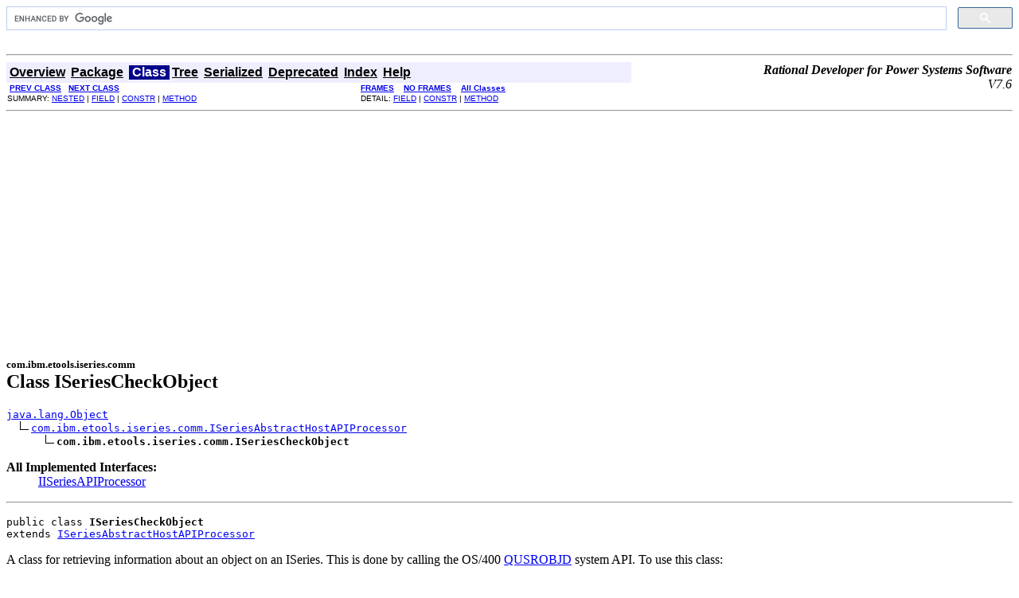

--- FILE ---
content_type: text/html; charset=UTF-8
request_url: https://javadoc.midrange.com/rd/76/com/ibm/etools/iseries/comm/ISeriesCheckObject.html
body_size: 54330
content:
<!DOCTYPE HTML PUBLIC "-//W3C//DTD HTML 4.01 Transitional//EN" "http://www.w3.org/TR/html4/loose.dtd">
<!--NewPage-->
<HTML>
<head>

<!-- /usr/local/www/midrange/javadoc/header-meta.html start -->
<!-- meta header -->

<!--
<link rel="stylesheet" href="https://maxcdn.bootstrapcdn.com/bootstrap/3.3.5/css/bootstrap-theme.min.css">
<link rel="stylesheet" href="https://maxcdn.bootstrapcdn.com/bootstrap/3.3.5/css/bootstrap.min.css">
-->

<link rel="SHORTCUT ICON" href="https://d3rmfedvo21r9f.cloudfront.net/favicon.ico"/>


<!-- /usr/local/www/midrange/javadoc/header-meta.html end -->

<!-- Generated by javadoc (build 1.6.0) on Mon Mar 28 09:58:59 EDT 2011 -->
<TITLE>
ISeriesCheckObject (Rational Developer for Power Systems Software API Reference)
</TITLE>

<META NAME="date" CONTENT="2011-03-28">

<LINK REL ="stylesheet" TYPE="text/css" HREF="../../../../../stylesheet.css" TITLE="Style">

<SCRIPT type="text/javascript">
function windowTitle()
{
    if (location.href.indexOf('is-external=true') == -1) {
        parent.document.title="ISeriesCheckObject (Rational Developer for Power Systems Software API Reference)";
    }
}
</SCRIPT>
<NOSCRIPT>
</NOSCRIPT>

</HEAD>

<BODY BGCOLOR="white" onload="windowTitle();">

<!-- /usr/local/www/midrange/javadoc/header.html start -->
<style>
body {
//  font-size: 12px;
}

.overviewSummary caption span, .packageSummary caption span, .contentContainer ul.blockList li.blockList caption span, .summary caption span, .classUseContainer caption span, .constantValuesContainer caption span {
  padding-top: 0px;
}

</style>

<script>

  var _gaq = _gaq || [];
  _gaq.push(['_setAccount', 'UA-68525-11']);
  _gaq.push(['_trackPageview']);

  (function() {
    var ga = document.createElement('script'); ga.type = 'text/javascript'; ga.async = true;
    ga.src = ('https:' == document.location.protocol ? 'https://ssl' : 'http://www') + '.google-analytics.com/ga.js';
    var s = document.getElementsByTagName('script')[0]; s.parentNode.insertBefore(ga, s);
  })();

</script>

<script data-ad-client="ca-pub-0370687112488491" async src="https://pagead2.googlesyndication.com/pagead/js/adsbygoogle.js"></script>

<script>
  (function() {
    var cx = 'partner-pub-0370687112488491:ke7frel5z7t';
    var gcse = document.createElement('script');
    gcse.type = 'text/javascript';
    gcse.async = true;
    gcse.src = 'https://cse.google.com/cse.js?cx=' + cx;
    var s = document.getElementsByTagName('script')[0];
    s.parentNode.insertBefore(gcse, s);
  })();
</script>
<gcse:searchbox-only 
  enableAutoComplete="true"
  as_sitesearch="https://javadoc.midrange.com"
  resultsUrl="https://javadoc.midrange.com/google-search.php">
</gcse:searchbox-only>
<br/>


<!-- /usr/local/www/midrange/javadoc/header.html end -->

<HR>


<!-- ========= START OF TOP NAVBAR ======= -->
<A NAME="navbar_top"><!-- --></A>
<A HREF="#skip-navbar_top" title="Skip navigation links"></A>
<TABLE BORDER="0" WIDTH="100%" CELLPADDING="1" CELLSPACING="0" SUMMARY="">
<TR>
<TD COLSPAN=2 BGCOLOR="#EEEEFF" CLASS="NavBarCell1">
<A NAME="navbar_top_firstrow"><!-- --></A>
<TABLE BORDER="0" CELLPADDING="0" CELLSPACING="3" SUMMARY="">
  <TR ALIGN="center" VALIGN="top">
  <TD BGCOLOR="#EEEEFF" CLASS="NavBarCell1">    <A HREF="../../../../../overview-summary.html"><FONT CLASS="NavBarFont1"><B>Overview</B></FONT></A>&nbsp;</TD>
  <TD BGCOLOR="#EEEEFF" CLASS="NavBarCell1">    <A HREF="package-summary.html"><FONT CLASS="NavBarFont1"><B>Package</B></FONT></A>&nbsp;</TD>
  <TD BGCOLOR="#FFFFFF" CLASS="NavBarCell1Rev"> &nbsp;<FONT CLASS="NavBarFont1Rev"><B>Class</B></FONT>&nbsp;</TD>
  <TD BGCOLOR="#EEEEFF" CLASS="NavBarCell1">    <A HREF="package-tree.html"><FONT CLASS="NavBarFont1"><B>Tree</B></FONT></A>&nbsp;</TD>
  <TD BGCOLOR="#EEEEFF" CLASS="NavBarCell1">    <A HREF="../../../../../serialized-form.html"><FONT CLASS="NavBarFont1"><B>Serialized</B></FONT></A>&nbsp;</TD>
  <TD BGCOLOR="#EEEEFF" CLASS="NavBarCell1">    <A HREF="../../../../../deprecated-list.html"><FONT CLASS="NavBarFont1"><B>Deprecated</B></FONT></A>&nbsp;</TD>
  <TD BGCOLOR="#EEEEFF" CLASS="NavBarCell1">    <A HREF="../../../../../index-all.html"><FONT CLASS="NavBarFont1"><B>Index</B></FONT></A>&nbsp;</TD>
  <TD BGCOLOR="#EEEEFF" CLASS="NavBarCell1">    <A HREF="../../../../../help-doc.html"><FONT CLASS="NavBarFont1"><B>Help</B></FONT></A>&nbsp;</TD>
  </TR>
</TABLE>
</TD>
<TD ALIGN="right" VALIGN="top" ROWSPAN=3><EM>
<b>Rational Developer for Power Systems Software</b><br>V7.6</EM>
</TD>
</TR>

<TR>
<TD BGCOLOR="white" CLASS="NavBarCell2"><FONT SIZE="-2">
&nbsp;<A HREF="../../../../../com/ibm/etools/iseries/comm/ISeriesCheckCommand.html" title="class in com.ibm.etools.iseries.comm"><B>PREV CLASS</B></A>&nbsp;
&nbsp;<A HREF="../../../../../com/ibm/etools/iseries/comm/ISeriesConvertEditCode.html" title="class in com.ibm.etools.iseries.comm"><B>NEXT CLASS</B></A></FONT></TD>
<TD BGCOLOR="white" CLASS="NavBarCell2"><FONT SIZE="-2">
  <A HREF="../../../../../index.html?com/ibm/etools/iseries/comm/ISeriesCheckObject.html" target="_top"><B>FRAMES</B></A>  &nbsp;
&nbsp;<A HREF="ISeriesCheckObject.html" target="_top"><B>NO FRAMES</B></A>  &nbsp;
&nbsp;<SCRIPT type="text/javascript">
  <!--
  if(window==top) {
    document.writeln('<A HREF="../../../../../allclasses-noframe.html"><B>All Classes</B></A>');
  }
  //-->
</SCRIPT>
<NOSCRIPT>
  <A HREF="../../../../../allclasses-noframe.html"><B>All Classes</B></A>
</NOSCRIPT>


</FONT></TD>
</TR>
<TR>
<TD VALIGN="top" CLASS="NavBarCell3"><FONT SIZE="-2">
  SUMMARY:&nbsp;<A HREF="#nested_classes_inherited_from_class_com.ibm.etools.iseries.comm.ISeriesAbstractHostAPIProcessor">NESTED</A>&nbsp;|&nbsp;<A HREF="#field_summary">FIELD</A>&nbsp;|&nbsp;<A HREF="#constructor_summary">CONSTR</A>&nbsp;|&nbsp;<A HREF="#method_summary">METHOD</A></FONT></TD>
<TD VALIGN="top" CLASS="NavBarCell3"><FONT SIZE="-2">
DETAIL:&nbsp;<A HREF="#field_detail">FIELD</A>&nbsp;|&nbsp;<A HREF="#constructor_detail">CONSTR</A>&nbsp;|&nbsp;<A HREF="#method_detail">METHOD</A></FONT></TD>
</TR>
</TABLE>
<A NAME="skip-navbar_top"></A>
<!-- ========= END OF TOP NAVBAR ========= -->

<HR>
<!-- ======== START OF CLASS DATA ======== -->
<!-- google_ad_section_start -->
<H2>
<FONT SIZE="-1">
com.ibm.etools.iseries.comm</FONT>
<BR>
Class ISeriesCheckObject</H2>
<PRE>
<A HREF="http://download.oracle.com/javase/6/docs/api/java/lang/Object.html?is-external=true" title="class or interface in java.lang">java.lang.Object</A>
  <IMG SRC="../../../../../resources/inherit.gif" ALT="extended by "><A HREF="../../../../../com/ibm/etools/iseries/comm/ISeriesAbstractHostAPIProcessor.html" title="class in com.ibm.etools.iseries.comm">com.ibm.etools.iseries.comm.ISeriesAbstractHostAPIProcessor</A>
      <IMG SRC="../../../../../resources/inherit.gif" ALT="extended by "><B>com.ibm.etools.iseries.comm.ISeriesCheckObject</B>
</PRE>
<DL>
<DT><B>All Implemented Interfaces:</B> <DD><A HREF="../../../../../com/ibm/etools/iseries/comm/interfaces/IISeriesAPIProcessor.html" title="interface in com.ibm.etools.iseries.comm.interfaces">IISeriesAPIProcessor</A></DD>
</DL>
<HR>
<DL>
<DT><PRE>public class <B>ISeriesCheckObject</B><DT>extends <A HREF="../../../../../com/ibm/etools/iseries/comm/ISeriesAbstractHostAPIProcessor.html" title="class in com.ibm.etools.iseries.comm">ISeriesAbstractHostAPIProcessor</A></DL>
</PRE>

<P>
A class for retrieving information about an object on an ISeries.
 This is done by calling the OS/400 <a href="http://publib.boulder.ibm.com/iseries/v5r2/ic2924/info/apis/qusrobjd.htm">QUSROBJD</a> system API.
 To use this class:
 <ol>
<li>Instantiate passing in the AS400 object representing the host connection.</li>

<li>Call the method checkObject to retrieve information:
         By default you get a "medium" amount of information back in an 
         ISeriesHostObjectBasic object. To get more or less pass in an instance
         of either ISeriesHostObjectExhaustiveFactory or ISeriesHostObjectBriefFactory
         using the overloaded version of this method.</li>
 
<li>OR call the method findObject to find which library an object is in:
         By default you get a "medium" amount of information back in an 
         ISeriesHostObjectBasic object. To get more or less pass in an instance
         of either ISeriesHostObjectExhaustiveFactory or ISeriesHostObjectBriefFactory
         using the overloaded version of this method. </li>
 </ol>
<P>

<P>
<HR>

<P>
<!-- ======== NESTED CLASS SUMMARY ======== -->

<!-- /usr/local/www/midrange/javadoc/middle.html start -->
<!-- JavadocMiddle -->

<!-- /usr/local/www/midrange/javadoc/middle.html end -->


<A NAME="nested_class_summary"><!-- --></A>
<TABLE BORDER="1" WIDTH="100%" CELLPADDING="3" CELLSPACING="0" SUMMARY="">
<TR BGCOLOR="#CCCCFF" CLASS="TableHeadingColor">
<TH ALIGN="left" COLSPAN="2"><FONT SIZE="+2">
<B>Nested Class Summary</B></FONT></TH>
</TR>
</TABLE>
&nbsp;<A NAME="nested_classes_inherited_from_class_com.ibm.etools.iseries.comm.ISeriesAbstractHostAPIProcessor"><!-- --></A>
<TABLE BORDER="1" WIDTH="100%" CELLPADDING="3" CELLSPACING="0" SUMMARY="">
<TR BGCOLOR="#EEEEFF" CLASS="TableSubHeadingColor">
<TH ALIGN="left"><B>Nested classes/interfaces inherited from class com.ibm.etools.iseries.comm.<A HREF="../../../../../com/ibm/etools/iseries/comm/ISeriesAbstractHostAPIProcessor.html" title="class in com.ibm.etools.iseries.comm">ISeriesAbstractHostAPIProcessor</A></B></TH>
</TR>
<TR BGCOLOR="white" CLASS="TableRowColor">
<TD><CODE><A HREF="../../../../../com/ibm/etools/iseries/comm/ISeriesAbstractHostAPIProcessor.HostAPIErrorCodeStructure.html" title="class in com.ibm.etools.iseries.comm">ISeriesAbstractHostAPIProcessor.HostAPIErrorCodeStructure</A></CODE></TD>
</TR>
</TABLE>
&nbsp;
<!-- =========== FIELD SUMMARY =========== -->

<A NAME="field_summary"><!-- --></A>
<TABLE BORDER="1" WIDTH="100%" CELLPADDING="3" CELLSPACING="0" SUMMARY="">
<TR BGCOLOR="#CCCCFF" CLASS="TableHeadingColor">
<TH ALIGN="left" COLSPAN="2"><FONT SIZE="+2">
<B>Field Summary</B></FONT></TH>
</TR>
<TR BGCOLOR="white" CLASS="TableRowColor">
<TD ALIGN="right" VALIGN="top" WIDTH="1%"><FONT SIZE="-1">
<CODE>static&nbsp;<A HREF="http://download.oracle.com/javase/6/docs/api/java/lang/String.html?is-external=true" title="class or interface in java.lang">String</A></CODE></FONT></TD>
<TD><CODE><B><A HREF="../../../../../com/ibm/etools/iseries/comm/ISeriesCheckObject.html#Copyright">Copyright</A></B></CODE>

<BR>
&nbsp;&nbsp;&nbsp;&nbsp;&nbsp;&nbsp;&nbsp;&nbsp;&nbsp;&nbsp;&nbsp;</TD>
</TR>
</TABLE>
&nbsp;<A NAME="fields_inherited_from_class_com.ibm.etools.iseries.comm.ISeriesAbstractHostAPIProcessor"><!-- --></A>
<TABLE BORDER="1" WIDTH="100%" CELLPADDING="3" CELLSPACING="0" SUMMARY="">
<TR BGCOLOR="#EEEEFF" CLASS="TableSubHeadingColor">
<TH ALIGN="left"><B>Fields inherited from class com.ibm.etools.iseries.comm.<A HREF="../../../../../com/ibm/etools/iseries/comm/ISeriesAbstractHostAPIProcessor.html" title="class in com.ibm.etools.iseries.comm">ISeriesAbstractHostAPIProcessor</A></B></TH>
</TR>
<TR BGCOLOR="white" CLASS="TableRowColor">
<TD><CODE><A HREF="../../../../../com/ibm/etools/iseries/comm/ISeriesAbstractHostAPIProcessor.html#cancel">cancel</A>, <A HREF="../../../../../com/ibm/etools/iseries/comm/ISeriesAbstractHostAPIProcessor.html#cancellableSubTasks">cancellableSubTasks</A>, <A HREF="../../../../../com/ibm/etools/iseries/comm/ISeriesAbstractHostAPIProcessor.html#cancelQuerier">cancelQuerier</A>, <A HREF="../../../../../com/ibm/etools/iseries/comm/ISeriesAbstractHostAPIProcessor.html#CREATE_FALSE">CREATE_FALSE</A>, <A HREF="../../../../../com/ibm/etools/iseries/comm/ISeriesAbstractHostAPIProcessor.html#CREATE_TRUE">CREATE_TRUE</A>, <A HREF="../../../../../com/ibm/etools/iseries/comm/ISeriesAbstractHostAPIProcessor.html#dbcsConvert">dbcsConvert</A>, <A HREF="../../../../../com/ibm/etools/iseries/comm/ISeriesAbstractHostAPIProcessor.html#DEFAULT_OBJECT_FACTORY_BASIC">DEFAULT_OBJECT_FACTORY_BASIC</A>, <A HREF="../../../../../com/ibm/etools/iseries/comm/ISeriesAbstractHostAPIProcessor.html#DEFAULT_OBJECT_FACTORY_BRIEF">DEFAULT_OBJECT_FACTORY_BRIEF</A>, <A HREF="../../../../../com/ibm/etools/iseries/comm/ISeriesAbstractHostAPIProcessor.html#DEFAULT_OBJECT_FACTORY_EXHAUSTIVE">DEFAULT_OBJECT_FACTORY_EXHAUSTIVE</A>, <A HREF="../../../../../com/ibm/etools/iseries/comm/ISeriesAbstractHostAPIProcessor.html#DEFAULT_OBJECT_FACTORY_NAMEONLY">DEFAULT_OBJECT_FACTORY_NAMEONLY</A>, <A HREF="../../../../../com/ibm/etools/iseries/comm/ISeriesAbstractHostAPIProcessor.html#errorcodeObj">errorcodeObj</A>, <A HREF="../../../../../com/ibm/etools/iseries/comm/ISeriesAbstractHostAPIProcessor.html#hostAPILibraries">hostAPILibraries</A>, <A HREF="../../../../../com/ibm/etools/iseries/comm/ISeriesAbstractHostAPIProcessor.html#INFOLEVEL_BASIC">INFOLEVEL_BASIC</A>, <A HREF="../../../../../com/ibm/etools/iseries/comm/ISeriesAbstractHostAPIProcessor.html#INFOLEVEL_BRIEF">INFOLEVEL_BRIEF</A>, <A HREF="../../../../../com/ibm/etools/iseries/comm/ISeriesAbstractHostAPIProcessor.html#INFOLEVEL_EXHAUSTIVE">INFOLEVEL_EXHAUSTIVE</A>, <A HREF="../../../../../com/ibm/etools/iseries/comm/ISeriesAbstractHostAPIProcessor.html#INFOLEVEL_NAME">INFOLEVEL_NAME</A>, <A HREF="../../../../../com/ibm/etools/iseries/comm/ISeriesAbstractHostAPIProcessor.html#INFOLEVEL_NAMEARRAY">INFOLEVEL_NAMEARRAY</A>, <A HREF="../../../../../com/ibm/etools/iseries/comm/ISeriesAbstractHostAPIProcessor.html#INITIAL_SPACESIZE">INITIAL_SPACESIZE</A>, <A HREF="../../../../../com/ibm/etools/iseries/comm/ISeriesAbstractHostAPIProcessor.html#LOG_DIR">LOG_DIR</A>, <A HREF="../../../../../com/ibm/etools/iseries/comm/ISeriesAbstractHostAPIProcessor.html#LOG_FILENAME">LOG_FILENAME</A>, <A HREF="../../../../../com/ibm/etools/iseries/comm/ISeriesAbstractHostAPIProcessor.html#logFile">logFile</A>, <A HREF="../../../../../com/ibm/etools/iseries/comm/ISeriesAbstractHostAPIProcessor.html#logFileStream">logFileStream</A>, <A HREF="../../../../../com/ibm/etools/iseries/comm/ISeriesAbstractHostAPIProcessor.html#logLineCounter">logLineCounter</A>, <A HREF="../../../../../com/ibm/etools/iseries/comm/ISeriesAbstractHostAPIProcessor.html#logStandardOut">logStandardOut</A>, <A HREF="../../../../../com/ibm/etools/iseries/comm/ISeriesAbstractHostAPIProcessor.html#NEED_USERSPACE_NO">NEED_USERSPACE_NO</A>, <A HREF="../../../../../com/ibm/etools/iseries/comm/ISeriesAbstractHostAPIProcessor.html#NEED_USERSPACE_YES">NEED_USERSPACE_YES</A>, <A HREF="../../../../../com/ibm/etools/iseries/comm/ISeriesAbstractHostAPIProcessor.html#objName">objName</A>, <A HREF="../../../../../com/ibm/etools/iseries/comm/ISeriesAbstractHostAPIProcessor.html#objType">objType</A>, <A HREF="../../../../../com/ibm/etools/iseries/comm/ISeriesAbstractHostAPIProcessor.html#QVDEOBJLinfo">QVDEOBJLinfo</A>, <A HREF="../../../../../com/ibm/etools/iseries/comm/ISeriesAbstractHostAPIProcessor.html#returnObjectFactory">returnObjectFactory</A>, <A HREF="../../../../../com/ibm/etools/iseries/comm/ISeriesAbstractHostAPIProcessor.html#todos">todos</A>, <A HREF="../../../../../com/ibm/etools/iseries/comm/ISeriesAbstractHostAPIProcessor.html#tracePrefix">tracePrefix</A>, <A HREF="../../../../../com/ibm/etools/iseries/comm/ISeriesAbstractHostAPIProcessor.html#warnings">warnings</A></CODE></TD>
</TR>
</TABLE>
&nbsp;
<!-- ======== CONSTRUCTOR SUMMARY ======== -->

<A NAME="constructor_summary"><!-- --></A>
<TABLE BORDER="1" WIDTH="100%" CELLPADDING="3" CELLSPACING="0" SUMMARY="">
<TR BGCOLOR="#CCCCFF" CLASS="TableHeadingColor">
<TH ALIGN="left" COLSPAN="2"><FONT SIZE="+2">
<B>Constructor Summary</B></FONT></TH>
</TR>
<TR BGCOLOR="white" CLASS="TableRowColor">
<TD><CODE><B><A HREF="../../../../../com/ibm/etools/iseries/comm/ISeriesCheckObject.html#ISeriesCheckObject()">ISeriesCheckObject</A></B>()</CODE>

<BR>
&nbsp;&nbsp;&nbsp;&nbsp;&nbsp;&nbsp;&nbsp;&nbsp;&nbsp;&nbsp;Constructor used when you do not have an AS400 object already.</TD>
</TR>
<TR BGCOLOR="white" CLASS="TableRowColor">
<TD><CODE><B><A HREF="../../../../../com/ibm/etools/iseries/comm/ISeriesCheckObject.html#ISeriesCheckObject(AS400)">ISeriesCheckObject</A></B>(AS400&nbsp;system)</CODE>

<BR>
&nbsp;&nbsp;&nbsp;&nbsp;&nbsp;&nbsp;&nbsp;&nbsp;&nbsp;&nbsp;Constructor.</TD>
</TR>
</TABLE>
&nbsp;
<!-- ========== METHOD SUMMARY =========== -->

<A NAME="method_summary"><!-- --></A>
<TABLE BORDER="1" WIDTH="100%" CELLPADDING="3" CELLSPACING="0" SUMMARY="">
<TR BGCOLOR="#CCCCFF" CLASS="TableHeadingColor">
<TH ALIGN="left" COLSPAN="2"><FONT SIZE="+2">
<B>Method Summary</B></FONT></TH>
</TR>
<TR BGCOLOR="white" CLASS="TableRowColor">
<TD ALIGN="right" VALIGN="top" WIDTH="1%"><FONT SIZE="-1">
<CODE>&nbsp;<A HREF="../../../../../com/ibm/etools/iseries/comm/interfaces/IISeriesHostObjectBasic.html" title="interface in com.ibm.etools.iseries.comm.interfaces">IISeriesHostObjectBasic</A></CODE></FONT></TD>
<TD><CODE><B><A HREF="../../../../../com/ibm/etools/iseries/comm/ISeriesCheckObject.html#checkObject(java.lang.String, java.lang.String, java.lang.String)">checkObject</A></B>(<A HREF="http://download.oracle.com/javase/6/docs/api/java/lang/String.html?is-external=true" title="class or interface in java.lang">String</A>&nbsp;library,
            <A HREF="http://download.oracle.com/javase/6/docs/api/java/lang/String.html?is-external=true" title="class or interface in java.lang">String</A>&nbsp;object,
            <A HREF="http://download.oracle.com/javase/6/docs/api/java/lang/String.html?is-external=true" title="class or interface in java.lang">String</A>&nbsp;type)</CODE>

<BR>
&nbsp;&nbsp;&nbsp;&nbsp;&nbsp;&nbsp;&nbsp;&nbsp;&nbsp;&nbsp;Method users call to get typical information about an AS/400 object.</TD>
</TR>
<TR BGCOLOR="white" CLASS="TableRowColor">
<TD ALIGN="right" VALIGN="top" WIDTH="1%"><FONT SIZE="-1">
<CODE>&nbsp;<A HREF="../../../../../com/ibm/etools/iseries/comm/interfaces/IISeriesHostObjectNameOnly.html" title="interface in com.ibm.etools.iseries.comm.interfaces">IISeriesHostObjectNameOnly</A></CODE></FONT></TD>
<TD><CODE><B><A HREF="../../../../../com/ibm/etools/iseries/comm/ISeriesCheckObject.html#checkObject(java.lang.String, java.lang.String, java.lang.String, com.ibm.etools.iseries.comm.interfaces.IISeriesHostObjectFactory)">checkObject</A></B>(<A HREF="http://download.oracle.com/javase/6/docs/api/java/lang/String.html?is-external=true" title="class or interface in java.lang">String</A>&nbsp;library,
            <A HREF="http://download.oracle.com/javase/6/docs/api/java/lang/String.html?is-external=true" title="class or interface in java.lang">String</A>&nbsp;object,
            <A HREF="http://download.oracle.com/javase/6/docs/api/java/lang/String.html?is-external=true" title="class or interface in java.lang">String</A>&nbsp;type,
            <A HREF="../../../../../com/ibm/etools/iseries/comm/interfaces/IISeriesHostObjectFactory.html" title="interface in com.ibm.etools.iseries.comm.interfaces">IISeriesHostObjectFactory</A>&nbsp;retObjFactory)</CODE>

<BR>
&nbsp;&nbsp;&nbsp;&nbsp;&nbsp;&nbsp;&nbsp;&nbsp;&nbsp;&nbsp;Method users call to get object information.</TD>
</TR>
<TR BGCOLOR="white" CLASS="TableRowColor">
<TD ALIGN="right" VALIGN="top" WIDTH="1%"><FONT SIZE="-1">
<CODE>&nbsp;<A HREF="../../../../../com/ibm/etools/iseries/comm/interfaces/IISeriesHostObjectNameOnly.html" title="interface in com.ibm.etools.iseries.comm.interfaces">IISeriesHostObjectNameOnly</A></CODE></FONT></TD>
<TD><CODE><B><A HREF="../../../../../com/ibm/etools/iseries/comm/ISeriesCheckObject.html#findObject(java.lang.String[], java.lang.String, java.lang.String)">findObject</A></B>(<A HREF="http://download.oracle.com/javase/6/docs/api/java/lang/String.html?is-external=true" title="class or interface in java.lang">String</A>[]&nbsp;libraries,
           <A HREF="http://download.oracle.com/javase/6/docs/api/java/lang/String.html?is-external=true" title="class or interface in java.lang">String</A>&nbsp;object,
           <A HREF="http://download.oracle.com/javase/6/docs/api/java/lang/String.html?is-external=true" title="class or interface in java.lang">String</A>&nbsp;type)</CODE>

<BR>
&nbsp;&nbsp;&nbsp;&nbsp;&nbsp;&nbsp;&nbsp;&nbsp;&nbsp;&nbsp;Method users call to find an object in a given list of libraries.</TD>
</TR>
<TR BGCOLOR="white" CLASS="TableRowColor">
<TD ALIGN="right" VALIGN="top" WIDTH="1%"><FONT SIZE="-1">
<CODE>&nbsp;<A HREF="../../../../../com/ibm/etools/iseries/comm/interfaces/IISeriesHostObjectNameOnly.html" title="interface in com.ibm.etools.iseries.comm.interfaces">IISeriesHostObjectNameOnly</A></CODE></FONT></TD>
<TD><CODE><B><A HREF="../../../../../com/ibm/etools/iseries/comm/ISeriesCheckObject.html#findObject(java.lang.String[], java.lang.String, java.lang.String, com.ibm.etools.iseries.comm.interfaces.IISeriesHostObjectFactory)">findObject</A></B>(<A HREF="http://download.oracle.com/javase/6/docs/api/java/lang/String.html?is-external=true" title="class or interface in java.lang">String</A>[]&nbsp;libraries,
           <A HREF="http://download.oracle.com/javase/6/docs/api/java/lang/String.html?is-external=true" title="class or interface in java.lang">String</A>&nbsp;object,
           <A HREF="http://download.oracle.com/javase/6/docs/api/java/lang/String.html?is-external=true" title="class or interface in java.lang">String</A>&nbsp;type,
           <A HREF="../../../../../com/ibm/etools/iseries/comm/interfaces/IISeriesHostObjectFactory.html" title="interface in com.ibm.etools.iseries.comm.interfaces">IISeriesHostObjectFactory</A>&nbsp;retObjFactory)</CODE>

<BR>
&nbsp;&nbsp;&nbsp;&nbsp;&nbsp;&nbsp;&nbsp;&nbsp;&nbsp;&nbsp;Method users call to find an object in a given list of libraries.</TD>
</TR>
<TR BGCOLOR="white" CLASS="TableRowColor">
<TD ALIGN="right" VALIGN="top" WIDTH="1%"><FONT SIZE="-1">
<CODE>protected &nbsp;<A HREF="http://download.oracle.com/javase/6/docs/api/java/lang/String.html?is-external=true" title="class or interface in java.lang">String</A></CODE></FONT></TD>
<TD><CODE><B><A HREF="../../../../../com/ibm/etools/iseries/comm/ISeriesCheckObject.html#getLibrary()">getLibrary</A></B>()</CODE>

<BR>
&nbsp;&nbsp;&nbsp;&nbsp;&nbsp;&nbsp;&nbsp;&nbsp;&nbsp;&nbsp;Return the library of the object to be checked</TD>
</TR>
<TR BGCOLOR="white" CLASS="TableRowColor">
<TD ALIGN="right" VALIGN="top" WIDTH="1%"><FONT SIZE="-1">
<CODE>&nbsp;void</CODE></FONT></TD>
<TD><CODE><B><A HREF="../../../../../com/ibm/etools/iseries/comm/ISeriesCheckObject.html#init()">init</A></B>()</CODE>

<BR>
&nbsp;&nbsp;&nbsp;&nbsp;&nbsp;&nbsp;&nbsp;&nbsp;&nbsp;&nbsp;Initialization.</TD>
</TR>
<TR BGCOLOR="white" CLASS="TableRowColor">
<TD ALIGN="right" VALIGN="top" WIDTH="1%"><FONT SIZE="-1">
<CODE>protected &nbsp;<A HREF="../../../../../com/ibm/etools/iseries/comm/interfaces/IISeriesHostObjectNameOnly.html" title="interface in com.ibm.etools.iseries.comm.interfaces">IISeriesHostObjectNameOnly</A></CODE></FONT></TD>
<TD><CODE><B><A HREF="../../../../../com/ibm/etools/iseries/comm/ISeriesCheckObject.html#makeCall(com.ibm.etools.iseries.comm.interfaces.IISeriesHostObjectFactory)">makeCall</A></B>(<A HREF="../../../../../com/ibm/etools/iseries/comm/interfaces/IISeriesHostObjectFactory.html" title="interface in com.ibm.etools.iseries.comm.interfaces">IISeriesHostObjectFactory</A>&nbsp;retObjFactory)</CODE>

<BR>
&nbsp;&nbsp;&nbsp;&nbsp;&nbsp;&nbsp;&nbsp;&nbsp;&nbsp;&nbsp;Method that actually makes the host API call.</TD>
</TR>
<TR BGCOLOR="white" CLASS="TableRowColor">
<TD ALIGN="right" VALIGN="top" WIDTH="1%"><FONT SIZE="-1">
<CODE>protected &nbsp;<A HREF="http://download.oracle.com/javase/6/docs/api/java/lang/String.html?is-external=true" title="class or interface in java.lang">String</A></CODE></FONT></TD>
<TD><CODE><B><A HREF="../../../../../com/ibm/etools/iseries/comm/ISeriesCheckObject.html#setFormatStringandReturnData()">setFormatStringandReturnData</A></B>()</CODE>

<BR>
&nbsp;&nbsp;&nbsp;&nbsp;&nbsp;&nbsp;&nbsp;&nbsp;&nbsp;&nbsp;Set return data size and buffer and format string telling host API how much info to return.</TD>
</TR>
<TR BGCOLOR="white" CLASS="TableRowColor">
<TD ALIGN="right" VALIGN="top" WIDTH="1%"><FONT SIZE="-1">
<CODE>protected &nbsp;void</CODE></FONT></TD>
<TD><CODE><B><A HREF="../../../../../com/ibm/etools/iseries/comm/ISeriesCheckObject.html#setObjectToCheck(java.lang.String, java.lang.String, java.lang.String)">setObjectToCheck</A></B>(<A HREF="http://download.oracle.com/javase/6/docs/api/java/lang/String.html?is-external=true" title="class or interface in java.lang">String</A>&nbsp;library,
                 <A HREF="http://download.oracle.com/javase/6/docs/api/java/lang/String.html?is-external=true" title="class or interface in java.lang">String</A>&nbsp;objectname,
                 <A HREF="http://download.oracle.com/javase/6/docs/api/java/lang/String.html?is-external=true" title="class or interface in java.lang">String</A>&nbsp;objecttype)</CODE>

<BR>
&nbsp;&nbsp;&nbsp;&nbsp;&nbsp;&nbsp;&nbsp;&nbsp;&nbsp;&nbsp;Set library and name and type of object to check.</TD>
</TR>
</TABLE>
&nbsp;<A NAME="methods_inherited_from_class_com.ibm.etools.iseries.comm.ISeriesAbstractHostAPIProcessor"><!-- --></A>
<TABLE BORDER="1" WIDTH="100%" CELLPADDING="3" CELLSPACING="0" SUMMARY="">
<TR BGCOLOR="#EEEEFF" CLASS="TableSubHeadingColor">
<TH ALIGN="left"><B>Methods inherited from class com.ibm.etools.iseries.comm.<A HREF="../../../../../com/ibm/etools/iseries/comm/ISeriesAbstractHostAPIProcessor.html" title="class in com.ibm.etools.iseries.comm">ISeriesAbstractHostAPIProcessor</A></B></TH>
</TR>
<TR BGCOLOR="white" CLASS="TableRowColor">
<TD><CODE><A HREF="../../../../../com/ibm/etools/iseries/comm/ISeriesAbstractHostAPIProcessor.html#addCancellableSubTask(com.ibm.etools.iseries.comm.ISeriesAbstractHostAPIProcessor)">addCancellableSubTask</A>, <A HREF="../../../../../com/ibm/etools/iseries/comm/ISeriesAbstractHostAPIProcessor.html#addWarning(java.lang.String)">addWarning</A>, <A HREF="../../../../../com/ibm/etools/iseries/comm/ISeriesAbstractHostAPIProcessor.html#cancel()">cancel</A>, <A HREF="../../../../../com/ibm/etools/iseries/comm/ISeriesAbstractHostAPIProcessor.html#clearWarnings()">clearWarnings</A>, <A HREF="../../../../../com/ibm/etools/iseries/comm/ISeriesAbstractHostAPIProcessor.html#closeUserSpace()">closeUserSpace</A>, <A HREF="../../../../../com/ibm/etools/iseries/comm/ISeriesAbstractHostAPIProcessor.html#computeSize(int, int)">computeSize</A>, <A HREF="../../../../../com/ibm/etools/iseries/comm/ISeriesAbstractHostAPIProcessor.html#createUserSpaceOnHost()">createUserSpaceOnHost</A>, <A HREF="../../../../../com/ibm/etools/iseries/comm/ISeriesAbstractHostAPIProcessor.html#determineInfoLevel(com.ibm.etools.iseries.comm.interfaces.IISeriesHostObjectNameOnly)">determineInfoLevel</A>, <A HREF="../../../../../com/ibm/etools/iseries/comm/ISeriesAbstractHostAPIProcessor.html#getClientCCSID()">getClientCCSID</A>, <A HREF="../../../../../com/ibm/etools/iseries/comm/ISeriesAbstractHostAPIProcessor.html#getDefaultObjectFactory()">getDefaultObjectFactory</A>, <A HREF="../../../../../com/ibm/etools/iseries/comm/ISeriesAbstractHostAPIProcessor.html#getErrorCodeStructure()">getErrorCodeStructure</A>, <A HREF="../../../../../com/ibm/etools/iseries/comm/ISeriesAbstractHostAPIProcessor.html#getHostCCSID()">getHostCCSID</A>, <A HREF="../../../../../com/ibm/etools/iseries/comm/ISeriesAbstractHostAPIProcessor.html#getLogFileStream()">getLogFileStream</A>, <A HREF="../../../../../com/ibm/etools/iseries/comm/ISeriesAbstractHostAPIProcessor.html#getObjectFactory()">getObjectFactory</A>, <A HREF="../../../../../com/ibm/etools/iseries/comm/ISeriesAbstractHostAPIProcessor.html#getObjectName()">getObjectName</A>, <A HREF="../../../../../com/ibm/etools/iseries/comm/ISeriesAbstractHostAPIProcessor.html#getObjectType()">getObjectType</A>, <A HREF="../../../../../com/ibm/etools/iseries/comm/ISeriesAbstractHostAPIProcessor.html#getSystem()">getSystem</A>, <A HREF="../../../../../com/ibm/etools/iseries/comm/ISeriesAbstractHostAPIProcessor.html#getUserSpace()">getUserSpace</A>, <A HREF="../../../../../com/ibm/etools/iseries/comm/ISeriesAbstractHostAPIProcessor.html#getUserSpaceAPIName()">getUserSpaceAPIName</A>, <A HREF="../../../../../com/ibm/etools/iseries/comm/ISeriesAbstractHostAPIProcessor.html#getUserSpaceIFSName()">getUserSpaceIFSName</A>, <A HREF="../../../../../com/ibm/etools/iseries/comm/ISeriesAbstractHostAPIProcessor.html#getUserSpaceLibrary()">getUserSpaceLibrary</A>, <A HREF="../../../../../com/ibm/etools/iseries/comm/ISeriesAbstractHostAPIProcessor.html#getUserSpaceName()">getUserSpaceName</A>, <A HREF="../../../../../com/ibm/etools/iseries/comm/ISeriesAbstractHostAPIProcessor.html#getWarnings()">getWarnings</A>, <A HREF="../../../../../com/ibm/etools/iseries/comm/ISeriesAbstractHostAPIProcessor.html#isCancelled()">isCancelled</A>, <A HREF="../../../../../com/ibm/etools/iseries/comm/ISeriesAbstractHostAPIProcessor.html#isTraceOn()">isTraceOn</A>, <A HREF="../../../../../com/ibm/etools/iseries/comm/ISeriesAbstractHostAPIProcessor.html#logException(java.lang.Exception)">logException</A>, <A HREF="../../../../../com/ibm/etools/iseries/comm/ISeriesAbstractHostAPIProcessor.html#logHostMessages(ProgramCall, java.lang.String)">logHostMessages</A>, <A HREF="../../../../../com/ibm/etools/iseries/comm/ISeriesAbstractHostAPIProcessor.html#logMessage()">logMessage</A>, <A HREF="../../../../../com/ibm/etools/iseries/comm/ISeriesAbstractHostAPIProcessor.html#logMessage(java.lang.String)">logMessage</A>, <A HREF="../../../../../com/ibm/etools/iseries/comm/ISeriesAbstractHostAPIProcessor.html#logMessage(java.lang.String, java.lang.String)">logMessage</A>, <A HREF="../../../../../com/ibm/etools/iseries/comm/ISeriesAbstractHostAPIProcessor.html#logTodo(java.lang.String, java.lang.String)">logTodo</A>, <A HREF="../../../../../com/ibm/etools/iseries/comm/ISeriesAbstractHostAPIProcessor.html#openUserSpace()">openUserSpace</A>, <A HREF="../../../../../com/ibm/etools/iseries/comm/ISeriesAbstractHostAPIProcessor.html#padString(java.lang.String, int)">padString</A>, <A HREF="../../../../../com/ibm/etools/iseries/comm/ISeriesAbstractHostAPIProcessor.html#parseBin8Date(long)">parseBin8Date</A>, <A HREF="../../../../../com/ibm/etools/iseries/comm/ISeriesAbstractHostAPIProcessor.html#parseChar13Date(java.lang.String)">parseChar13Date</A>, <A HREF="../../../../../com/ibm/etools/iseries/comm/ISeriesAbstractHostAPIProcessor.html#parseChar7Date(java.lang.String)">parseChar7Date</A>, <A HREF="../../../../../com/ibm/etools/iseries/comm/ISeriesAbstractHostAPIProcessor.html#parseChar8Date(java.lang.String)">parseChar8Date</A>, <A HREF="../../../../../com/ibm/etools/iseries/comm/ISeriesAbstractHostAPIProcessor.html#readUserSpace(byte[], int)">readUserSpace</A>, <A HREF="../../../../../com/ibm/etools/iseries/comm/ISeriesAbstractHostAPIProcessor.html#readUserSpace(int, int)">readUserSpace</A>, <A HREF="../../../../../com/ibm/etools/iseries/comm/ISeriesAbstractHostAPIProcessor.html#registerCancelQuerier(com.ibm.etools.iseries.comm.interfaces.IISeriesHostListStatusCallback)">registerCancelQuerier</A>, <A HREF="../../../../../com/ibm/etools/iseries/comm/ISeriesAbstractHostAPIProcessor.html#removeCancellableSubTask(com.ibm.etools.iseries.comm.ISeriesAbstractListProcessor)">removeCancellableSubTask</A>, <A HREF="../../../../../com/ibm/etools/iseries/comm/ISeriesAbstractHostAPIProcessor.html#setClientCCSID(int)">setClientCCSID</A>, <A HREF="../../../../../com/ibm/etools/iseries/comm/ISeriesAbstractHostAPIProcessor.html#setHostCCSID(int)">setHostCCSID</A>, <A HREF="../../../../../com/ibm/etools/iseries/comm/ISeriesAbstractHostAPIProcessor.html#setLibrary(java.lang.String)">setLibrary</A>, <A HREF="../../../../../com/ibm/etools/iseries/comm/ISeriesAbstractHostAPIProcessor.html#setLogFileDirectory(java.lang.String)">setLogFileDirectory</A>, <A HREF="../../../../../com/ibm/etools/iseries/comm/ISeriesAbstractHostAPIProcessor.html#setObjectFactory(com.ibm.etools.iseries.comm.interfaces.IISeriesHostObjectFactory)">setObjectFactory</A>, <A HREF="../../../../../com/ibm/etools/iseries/comm/ISeriesAbstractHostAPIProcessor.html#setObjectName(java.lang.String)">setObjectName</A>, <A HREF="../../../../../com/ibm/etools/iseries/comm/ISeriesAbstractHostAPIProcessor.html#setObjectType(java.lang.String)">setObjectType</A>, <A HREF="../../../../../com/ibm/etools/iseries/comm/ISeriesAbstractHostAPIProcessor.html#setSystem(AS400)">setSystem</A>, <A HREF="../../../../../com/ibm/etools/iseries/comm/ISeriesAbstractHostAPIProcessor.html#setTracing(boolean, java.lang.String)">setTracing</A>, <A HREF="../../../../../com/ibm/etools/iseries/comm/ISeriesAbstractHostAPIProcessor.html#setUserSpaceLibrary(java.lang.String)">setUserSpaceLibrary</A>, <A HREF="../../../../../com/ibm/etools/iseries/comm/ISeriesAbstractHostAPIProcessor.html#setUserSpaceName(java.lang.String)">setUserSpaceName</A></CODE></TD>
</TR>
</TABLE>
&nbsp;<A NAME="methods_inherited_from_class_java.lang.Object"><!-- --></A>
<TABLE BORDER="1" WIDTH="100%" CELLPADDING="3" CELLSPACING="0" SUMMARY="">
<TR BGCOLOR="#EEEEFF" CLASS="TableSubHeadingColor">
<TH ALIGN="left"><B>Methods inherited from class java.lang.<A HREF="http://download.oracle.com/javase/6/docs/api/java/lang/Object.html?is-external=true" title="class or interface in java.lang">Object</A></B></TH>
</TR>
<TR BGCOLOR="white" CLASS="TableRowColor">
<TD><CODE><A HREF="http://download.oracle.com/javase/6/docs/api/java/lang/Object.html?is-external=true#clone()" title="class or interface in java.lang">clone</A>, <A HREF="http://download.oracle.com/javase/6/docs/api/java/lang/Object.html?is-external=true#equals(java.lang.Object)" title="class or interface in java.lang">equals</A>, <A HREF="http://download.oracle.com/javase/6/docs/api/java/lang/Object.html?is-external=true#finalize()" title="class or interface in java.lang">finalize</A>, <A HREF="http://download.oracle.com/javase/6/docs/api/java/lang/Object.html?is-external=true#getClass()" title="class or interface in java.lang">getClass</A>, <A HREF="http://download.oracle.com/javase/6/docs/api/java/lang/Object.html?is-external=true#hashCode()" title="class or interface in java.lang">hashCode</A>, <A HREF="http://download.oracle.com/javase/6/docs/api/java/lang/Object.html?is-external=true#notify()" title="class or interface in java.lang">notify</A>, <A HREF="http://download.oracle.com/javase/6/docs/api/java/lang/Object.html?is-external=true#notifyAll()" title="class or interface in java.lang">notifyAll</A>, <A HREF="http://download.oracle.com/javase/6/docs/api/java/lang/Object.html?is-external=true#toString()" title="class or interface in java.lang">toString</A>, <A HREF="http://download.oracle.com/javase/6/docs/api/java/lang/Object.html?is-external=true#wait()" title="class or interface in java.lang">wait</A>, <A HREF="http://download.oracle.com/javase/6/docs/api/java/lang/Object.html?is-external=true#wait(long)" title="class or interface in java.lang">wait</A>, <A HREF="http://download.oracle.com/javase/6/docs/api/java/lang/Object.html?is-external=true#wait(long, int)" title="class or interface in java.lang">wait</A></CODE></TD>
</TR>
</TABLE>
&nbsp;
<P>

<!-- ============ FIELD DETAIL =========== -->

<A NAME="field_detail"><!-- --></A>
<TABLE BORDER="1" WIDTH="100%" CELLPADDING="3" CELLSPACING="0" SUMMARY="">
<TR BGCOLOR="#CCCCFF" CLASS="TableHeadingColor">
<TH ALIGN="left" COLSPAN="1"><FONT SIZE="+2">
<B>Field Detail</B></FONT></TH>
</TR>
</TABLE>

<A NAME="Copyright"><!-- --></A><H3>
Copyright</H3>
<PRE>
public static final <A HREF="http://download.oracle.com/javase/6/docs/api/java/lang/String.html?is-external=true" title="class or interface in java.lang">String</A> <B>Copyright</B></PRE>
<DL>
<DL>
<DT><B>See Also:</B><DD><A HREF="../../../../../constant-values.html#com.ibm.etools.iseries.comm.ISeriesCheckObject.Copyright">Constant Field Values</A></DL>
</DL>

<!-- ========= CONSTRUCTOR DETAIL ======== -->

<A NAME="constructor_detail"><!-- --></A>
<TABLE BORDER="1" WIDTH="100%" CELLPADDING="3" CELLSPACING="0" SUMMARY="">
<TR BGCOLOR="#CCCCFF" CLASS="TableHeadingColor">
<TH ALIGN="left" COLSPAN="1"><FONT SIZE="+2">
<B>Constructor Detail</B></FONT></TH>
</TR>
</TABLE>

<A NAME="ISeriesCheckObject()"><!-- --></A><H3>
ISeriesCheckObject</H3>
<PRE>
public <B>ISeriesCheckObject</B>()</PRE>
<DL>
<DD>Constructor used when you do not have an AS400 object already.  A new AS400 object will be 
 created when checkObject or findObject is called, unless you subsequently call setSystem(AS400) first.
<P>
</DL>
<HR>

<A NAME="ISeriesCheckObject(AS400)"><!-- --></A><H3>
ISeriesCheckObject</H3>
<PRE>
public <B>ISeriesCheckObject</B>(AS400&nbsp;system)</PRE>
<DL>
<DD>Constructor.
<P>
<DL>
<DT><B>Parameters:</B><DD><CODE>AS400</CODE> - system to use for the connection.</DL>
</DL>

<!-- ============ METHOD DETAIL ========== -->

<!-- /usr/local/www/midrange/javadoc/middle.html start -->
<!-- JavadocMiddle -->

<!-- /usr/local/www/midrange/javadoc/middle.html end -->


<A NAME="method_detail"><!-- --></A>
<TABLE BORDER="1" WIDTH="100%" CELLPADDING="3" CELLSPACING="0" SUMMARY="">
<TR BGCOLOR="#CCCCFF" CLASS="TableHeadingColor">
<TH ALIGN="left" COLSPAN="1"><FONT SIZE="+2">
<B>Method Detail</B></FONT></TH>
</TR>
</TABLE>

<A NAME="init()"><!-- --></A><H3>
init</H3>
<PRE>
public void <B>init</B>()</PRE>
<DL>
<DD>Initialization. Can't be done until we have an AS400 object.
<P>
<DD><DL>
</DL>
</DD>
</DL>
<HR>

<A NAME="checkObject(java.lang.String, java.lang.String, java.lang.String)"><!-- --></A><H3>
checkObject</H3>
<PRE>
public <A HREF="../../../../../com/ibm/etools/iseries/comm/interfaces/IISeriesHostObjectBasic.html" title="interface in com.ibm.etools.iseries.comm.interfaces">IISeriesHostObjectBasic</A> <B>checkObject</B>(<A HREF="http://download.oracle.com/javase/6/docs/api/java/lang/String.html?is-external=true" title="class or interface in java.lang">String</A>&nbsp;library,
                                           <A HREF="http://download.oracle.com/javase/6/docs/api/java/lang/String.html?is-external=true" title="class or interface in java.lang">String</A>&nbsp;object,
                                           <A HREF="http://download.oracle.com/javase/6/docs/api/java/lang/String.html?is-external=true" title="class or interface in java.lang">String</A>&nbsp;type)
                                    throws <A HREF="http://download.oracle.com/javase/6/docs/api/java/lang/Exception.html?is-external=true" title="class or interface in java.lang">Exception</A></PRE>
<DL>
<DD>Method users call to get typical information about an AS/400 object.
<P>
<DD><DL>
<DT><B>Parameters:</B><DD><CODE>library</CODE> - library containing object. Can be *LIBL or *CURLIB<DD><CODE>object</CODE> - name of the object to return information for.<DD><CODE>type</CODE> - type of the object to return information for (eg, "*FILE").
<DT><B>Returns:</B><DD>IISeriesHostObjectBasic object populated with basic information
          or null if there was any problem. Should never be null if no
          exception is thrown though.
<DT><B>Throws:</B>
<DD><CODE><A HREF="http://download.oracle.com/javase/6/docs/api/java/lang/Exception.html?is-external=true" title="class or interface in java.lang">Exception</A></CODE></DL>
</DD>
</DL>
<HR>

<A NAME="checkObject(java.lang.String, java.lang.String, java.lang.String, com.ibm.etools.iseries.comm.interfaces.IISeriesHostObjectFactory)"><!-- --></A><H3>
checkObject</H3>
<PRE>
public <A HREF="../../../../../com/ibm/etools/iseries/comm/interfaces/IISeriesHostObjectNameOnly.html" title="interface in com.ibm.etools.iseries.comm.interfaces">IISeriesHostObjectNameOnly</A> <B>checkObject</B>(<A HREF="http://download.oracle.com/javase/6/docs/api/java/lang/String.html?is-external=true" title="class or interface in java.lang">String</A>&nbsp;library,
                                              <A HREF="http://download.oracle.com/javase/6/docs/api/java/lang/String.html?is-external=true" title="class or interface in java.lang">String</A>&nbsp;object,
                                              <A HREF="http://download.oracle.com/javase/6/docs/api/java/lang/String.html?is-external=true" title="class or interface in java.lang">String</A>&nbsp;type,
                                              <A HREF="../../../../../com/ibm/etools/iseries/comm/interfaces/IISeriesHostObjectFactory.html" title="interface in com.ibm.etools.iseries.comm.interfaces">IISeriesHostObjectFactory</A>&nbsp;retObjFactory)
                                       throws <A HREF="http://download.oracle.com/javase/6/docs/api/java/lang/Exception.html?is-external=true" title="class or interface in java.lang">Exception</A></PRE>
<DL>
<DD>Method users call to get object information. Allows specification of the
  amount of information to be returned by supplying a return-object factory
  for creating the object to return. This method will determine how much
  information to return by looking at the type of object this factory returns.
<P>
<DD><DL>
<DT><B>Parameters:</B><DD><CODE>library</CODE> - library containing object. Can be *LIBL or *CURLIB<DD><CODE>object</CODE> - name of the object to return information for.<DD><CODE>type</CODE> - type of the object to return information for (eg, "*FILE").<DD><CODE>retObjFactory</CODE> - An instance of a class that implements IISeriesHostObjectFactory. 
         The createObject method inside this object will return an object
         that implements one of:
  <ol>
     <li> <A HREF="../../../../../com/ibm/etools/iseries/comm/interfaces/IISeriesHostObjectNameOnly.html" title="interface in com.ibm.etools.iseries.comm.interfaces"><CODE>IISeriesHostObjectNameOnly</CODE></A> if you only want name and context information for this object.
     <li> <A HREF="../../../../../com/ibm/etools/iseries/comm/interfaces/IISeriesHostObjectBrief.html" title="interface in com.ibm.etools.iseries.comm.interfaces"><CODE>IISeriesHostObjectBrief</CODE></A> if you only want minimal information for this object.
     <li> <A HREF="../../../../../com/ibm/etools/iseries/comm/interfaces/IISeriesHostObjectBasic.html" title="interface in com.ibm.etools.iseries.comm.interfaces"><CODE>IISeriesHostObjectBasic</CODE></A> if you want typical information for this object.    
     <li> <A HREF="../../../../../com/ibm/etools/iseries/comm/interfaces/IISeriesHostObjectExhaustive.html" title="interface in com.ibm.etools.iseries.comm.interfaces"><CODE>IISeriesHostObjectExhaustive</CODE></A> if you only ALL information for this object.
   </ol>
<DT><B>Returns:</B><DD>Specified AS400HostObjectXXX object populated with basic information
          or null if there was any problem. Should never be null if no
          exception is thrown though.
<DT><B>Throws:</B>
<DD><CODE><A HREF="http://download.oracle.com/javase/6/docs/api/java/lang/Exception.html?is-external=true" title="class or interface in java.lang">Exception</A></CODE></DL>
</DD>
</DL>
<HR>

<A NAME="findObject(java.lang.String[], java.lang.String, java.lang.String)"><!-- --></A><H3>
findObject</H3>
<PRE>
public <A HREF="../../../../../com/ibm/etools/iseries/comm/interfaces/IISeriesHostObjectNameOnly.html" title="interface in com.ibm.etools.iseries.comm.interfaces">IISeriesHostObjectNameOnly</A> <B>findObject</B>(<A HREF="http://download.oracle.com/javase/6/docs/api/java/lang/String.html?is-external=true" title="class or interface in java.lang">String</A>[]&nbsp;libraries,
                                             <A HREF="http://download.oracle.com/javase/6/docs/api/java/lang/String.html?is-external=true" title="class or interface in java.lang">String</A>&nbsp;object,
                                             <A HREF="http://download.oracle.com/javase/6/docs/api/java/lang/String.html?is-external=true" title="class or interface in java.lang">String</A>&nbsp;type)</PRE>
<DL>
<DD>Method users call to find an object in a given list of libraries.
<P>
<DD><DL>

<DT><B>Returns:</B><DD>ISeriesHostObjectBasic object populated with basic information
          or null if there was any problem.</DL>
</DD>
</DL>
<HR>

<A NAME="findObject(java.lang.String[], java.lang.String, java.lang.String, com.ibm.etools.iseries.comm.interfaces.IISeriesHostObjectFactory)"><!-- --></A><H3>
findObject</H3>
<PRE>
public <A HREF="../../../../../com/ibm/etools/iseries/comm/interfaces/IISeriesHostObjectNameOnly.html" title="interface in com.ibm.etools.iseries.comm.interfaces">IISeriesHostObjectNameOnly</A> <B>findObject</B>(<A HREF="http://download.oracle.com/javase/6/docs/api/java/lang/String.html?is-external=true" title="class or interface in java.lang">String</A>[]&nbsp;libraries,
                                             <A HREF="http://download.oracle.com/javase/6/docs/api/java/lang/String.html?is-external=true" title="class or interface in java.lang">String</A>&nbsp;object,
                                             <A HREF="http://download.oracle.com/javase/6/docs/api/java/lang/String.html?is-external=true" title="class or interface in java.lang">String</A>&nbsp;type,
                                             <A HREF="../../../../../com/ibm/etools/iseries/comm/interfaces/IISeriesHostObjectFactory.html" title="interface in com.ibm.etools.iseries.comm.interfaces">IISeriesHostObjectFactory</A>&nbsp;retObjFactory)</PRE>
<DL>
<DD>Method users call to find an object in a given list of libraries.
<P>
<DD><DL>

<DT><B>Returns:</B><DD>ISeriesHostObjectBasic object populated with basic information
          or null if there was any problem.</DL>
</DD>
</DL>
<HR>

<A NAME="setObjectToCheck(java.lang.String, java.lang.String, java.lang.String)"><!-- --></A><H3>
setObjectToCheck</H3>
<PRE>
protected void <B>setObjectToCheck</B>(<A HREF="http://download.oracle.com/javase/6/docs/api/java/lang/String.html?is-external=true" title="class or interface in java.lang">String</A>&nbsp;library,
                                <A HREF="http://download.oracle.com/javase/6/docs/api/java/lang/String.html?is-external=true" title="class or interface in java.lang">String</A>&nbsp;objectname,
                                <A HREF="http://download.oracle.com/javase/6/docs/api/java/lang/String.html?is-external=true" title="class or interface in java.lang">String</A>&nbsp;objecttype)</PRE>
<DL>
<DD>Set library and name and type of object to check.
<P>
<DD><DL>
<DT><B>Parameters:</B><DD><CODE>library</CODE> - of object, or *LIBL or *CURLIB<DD><CODE>name</CODE> - of object<DD><CODE>type</CODE> - of object</DL>
</DD>
</DL>
<HR>

<A NAME="getLibrary()"><!-- --></A><H3>
getLibrary</H3>
<PRE>
protected <A HREF="http://download.oracle.com/javase/6/docs/api/java/lang/String.html?is-external=true" title="class or interface in java.lang">String</A> <B>getLibrary</B>()</PRE>
<DL>
<DD>Return the library of the object to be checked
<P>
<DD><DL>
<DT><B>Overrides:</B><DD><CODE><A HREF="../../../../../com/ibm/etools/iseries/comm/ISeriesAbstractHostAPIProcessor.html#getLibrary()">getLibrary</A></CODE> in class <CODE><A HREF="../../../../../com/ibm/etools/iseries/comm/ISeriesAbstractHostAPIProcessor.html" title="class in com.ibm.etools.iseries.comm">ISeriesAbstractHostAPIProcessor</A></CODE></DL>
</DD>
<DD><DL>
</DL>
</DD>
</DL>
<HR>

<A NAME="setFormatStringandReturnData()"><!-- --></A><H3>
setFormatStringandReturnData</H3>
<PRE>
protected <A HREF="http://download.oracle.com/javase/6/docs/api/java/lang/String.html?is-external=true" title="class or interface in java.lang">String</A> <B>setFormatStringandReturnData</B>()</PRE>
<DL>
<DD>Set return data size and buffer and format string telling host API how much info to return.
<P>
<DD><DL>
</DL>
</DD>
</DL>
<HR>

<A NAME="makeCall(com.ibm.etools.iseries.comm.interfaces.IISeriesHostObjectFactory)"><!-- --></A><H3>
makeCall</H3>
<PRE>
protected <A HREF="../../../../../com/ibm/etools/iseries/comm/interfaces/IISeriesHostObjectNameOnly.html" title="interface in com.ibm.etools.iseries.comm.interfaces">IISeriesHostObjectNameOnly</A> <B>makeCall</B>(<A HREF="../../../../../com/ibm/etools/iseries/comm/interfaces/IISeriesHostObjectFactory.html" title="interface in com.ibm.etools.iseries.comm.interfaces">IISeriesHostObjectFactory</A>&nbsp;retObjFactory)
                                       throws <A HREF="http://download.oracle.com/javase/6/docs/api/java/lang/Exception.html?is-external=true" title="class or interface in java.lang">Exception</A></PRE>
<DL>
<DD>Method that actually makes the host API call.
<P>
<DD><DL>

<DT><B>Returns:</B><DD>depending on the type of object returned by the supplied factory's createObject method, will be an object of one of these classes:
 <sl>
  <li><A HREF="../../../../../com/ibm/etools/iseries/comm/interfaces/IISeriesHostObjectNameOnly.html" title="interface in com.ibm.etools.iseries.comm.interfaces"><CODE>IISeriesHostObjectNameOnly</CODE></A>.
  <li><A HREF="../../../../../com/ibm/etools/iseries/comm/interfaces/IISeriesHostObjectBrief.html" title="interface in com.ibm.etools.iseries.comm.interfaces"><CODE>IISeriesHostObjectBrief</CODE></A>.    
  <li><A HREF="../../../../../com/ibm/etools/iseries/comm/interfaces/IISeriesHostObjectBasic.html" title="interface in com.ibm.etools.iseries.comm.interfaces"><CODE>IISeriesHostObjectBasic</CODE></A>.    
  <li><A HREF="../../../../../com/ibm/etools/iseries/comm/interfaces/IISeriesHostObjectExhaustive.html" title="interface in com.ibm.etools.iseries.comm.interfaces"><CODE>IISeriesHostObjectExhaustive</CODE></A>.    
 </sl>
<DT><B>Throws:</B>
<DD><CODE><A HREF="http://download.oracle.com/javase/6/docs/api/java/lang/Exception.html?is-external=true" title="class or interface in java.lang">Exception</A></CODE></DL>
</DD>
</DL>
<!-- ========= END OF CLASS DATA ========= -->
<!-- google_ad_section_end -->
<HR>


<!-- ======= START OF BOTTOM NAVBAR ====== -->
<A NAME="navbar_bottom"><!-- --></A>
<A HREF="#skip-navbar_bottom" title="Skip navigation links"></A>
<TABLE BORDER="0" WIDTH="100%" CELLPADDING="1" CELLSPACING="0" SUMMARY="">
<TR>
<TD COLSPAN=2 BGCOLOR="#EEEEFF" CLASS="NavBarCell1">
<A NAME="navbar_bottom_firstrow"><!-- --></A>
<TABLE BORDER="0" CELLPADDING="0" CELLSPACING="3" SUMMARY="">
  <TR ALIGN="center" VALIGN="top">
  <TD BGCOLOR="#EEEEFF" CLASS="NavBarCell1">    <A HREF="../../../../../overview-summary.html"><FONT CLASS="NavBarFont1"><B>Overview</B></FONT></A>&nbsp;</TD>
  <TD BGCOLOR="#EEEEFF" CLASS="NavBarCell1">    <A HREF="package-summary.html"><FONT CLASS="NavBarFont1"><B>Package</B></FONT></A>&nbsp;</TD>
  <TD BGCOLOR="#FFFFFF" CLASS="NavBarCell1Rev"> &nbsp;<FONT CLASS="NavBarFont1Rev"><B>Class</B></FONT>&nbsp;</TD>
  <TD BGCOLOR="#EEEEFF" CLASS="NavBarCell1">    <A HREF="package-tree.html"><FONT CLASS="NavBarFont1"><B>Tree</B></FONT></A>&nbsp;</TD>
  <TD BGCOLOR="#EEEEFF" CLASS="NavBarCell1">    <A HREF="../../../../../serialized-form.html"><FONT CLASS="NavBarFont1"><B>Serialized</B></FONT></A>&nbsp;</TD>
  <TD BGCOLOR="#EEEEFF" CLASS="NavBarCell1">    <A HREF="../../../../../deprecated-list.html"><FONT CLASS="NavBarFont1"><B>Deprecated</B></FONT></A>&nbsp;</TD>
  <TD BGCOLOR="#EEEEFF" CLASS="NavBarCell1">    <A HREF="../../../../../index-all.html"><FONT CLASS="NavBarFont1"><B>Index</B></FONT></A>&nbsp;</TD>
  <TD BGCOLOR="#EEEEFF" CLASS="NavBarCell1">    <A HREF="../../../../../help-doc.html"><FONT CLASS="NavBarFont1"><B>Help</B></FONT></A>&nbsp;</TD>
  </TR>
</TABLE>
</TD>
<TD ALIGN="right" VALIGN="top" ROWSPAN=3><EM>
<b>Rational Developer for Power Systems Software</b><br>V7.6</EM>
</TD>
</TR>

<TR>
<TD BGCOLOR="white" CLASS="NavBarCell2"><FONT SIZE="-2">
&nbsp;<A HREF="../../../../../com/ibm/etools/iseries/comm/ISeriesCheckCommand.html" title="class in com.ibm.etools.iseries.comm"><B>PREV CLASS</B></A>&nbsp;
&nbsp;<A HREF="../../../../../com/ibm/etools/iseries/comm/ISeriesConvertEditCode.html" title="class in com.ibm.etools.iseries.comm"><B>NEXT CLASS</B></A></FONT></TD>
<TD BGCOLOR="white" CLASS="NavBarCell2"><FONT SIZE="-2">
  <A HREF="../../../../../index.html?com/ibm/etools/iseries/comm/ISeriesCheckObject.html" target="_top"><B>FRAMES</B></A>  &nbsp;
&nbsp;<A HREF="ISeriesCheckObject.html" target="_top"><B>NO FRAMES</B></A>  &nbsp;
&nbsp;<SCRIPT type="text/javascript">
  <!--
  if(window==top) {
    document.writeln('<A HREF="../../../../../allclasses-noframe.html"><B>All Classes</B></A>');
  }
  //-->
</SCRIPT>
<NOSCRIPT>
  <A HREF="../../../../../allclasses-noframe.html"><B>All Classes</B></A>
</NOSCRIPT>


</FONT></TD>
</TR>
<TR>
<TD VALIGN="top" CLASS="NavBarCell3"><FONT SIZE="-2">
  SUMMARY:&nbsp;<A HREF="#nested_classes_inherited_from_class_com.ibm.etools.iseries.comm.ISeriesAbstractHostAPIProcessor">NESTED</A>&nbsp;|&nbsp;<A HREF="#field_summary">FIELD</A>&nbsp;|&nbsp;<A HREF="#constructor_summary">CONSTR</A>&nbsp;|&nbsp;<A HREF="#method_summary">METHOD</A></FONT></TD>
<TD VALIGN="top" CLASS="NavBarCell3"><FONT SIZE="-2">
DETAIL:&nbsp;<A HREF="#field_detail">FIELD</A>&nbsp;|&nbsp;<A HREF="#constructor_detail">CONSTR</A>&nbsp;|&nbsp;<A HREF="#method_detail">METHOD</A></FONT></TD>
</TR>
</TABLE>
<A NAME="skip-navbar_bottom"></A>
<!-- ======== END OF BOTTOM NAVBAR ======= -->

<HR>
<i>Copyright � 2011 IBM Corp. All Rights Reserved.</i> <br><br> <b>Note:</b> This documentation is for part of an interim API that is still under development and expected to change significantly before reaching stability. It is being made available at this early stage to solicit feedback from pioneering adopters on the understanding that any code that uses this API will almost certainly be broken (repeatedly) as the API evolves.

<!-- /usr/local/www/midrange/javadoc/footer.html start -->
<!-- footer -->

<script src="https://cdnjs.cloudflare.com/ajax/libs/jquery/3.1.1/jquery.min.js"></script>

<script src="https://maxcdn.bootstrapcdn.com/bootstrap/3.3.5/js/bootstrap.min.js"></script>

<!-- script src="https://d3rmfedvo21r9f.cloudfront.net/js/blockadblock.js"></script -->
<script src="https://cdnjs.cloudflare.com/ajax/libs/blockadblock/3.2.1/blockadblock.js"></script>
<script>
blockAdBlock.onDetected(adBlockerDetected);

function adBlockerDetected() {

  $.get('/adblocker.txt', function(data) {
    $("#google-ad-top").html(data);
  });
}
</script>

<!-- /usr/local/www/midrange/javadoc/footer.html end -->

</body>
</HTML>



--- FILE ---
content_type: text/html; charset=utf-8
request_url: https://www.google.com/recaptcha/api2/aframe
body_size: 114
content:
<!DOCTYPE HTML><html><head><meta http-equiv="content-type" content="text/html; charset=UTF-8"></head><body><script nonce="6AVMWySFIPs5fDTyMEihow">/** Anti-fraud and anti-abuse applications only. See google.com/recaptcha */ try{var clients={'sodar':'https://pagead2.googlesyndication.com/pagead/sodar?'};window.addEventListener("message",function(a){try{if(a.source===window.parent){var b=JSON.parse(a.data);var c=clients[b['id']];if(c){var d=document.createElement('img');d.src=c+b['params']+'&rc='+(localStorage.getItem("rc::a")?sessionStorage.getItem("rc::b"):"");window.document.body.appendChild(d);sessionStorage.setItem("rc::e",parseInt(sessionStorage.getItem("rc::e")||0)+1);localStorage.setItem("rc::h",'1765987967163');}}}catch(b){}});window.parent.postMessage("_grecaptcha_ready", "*");}catch(b){}</script></body></html>